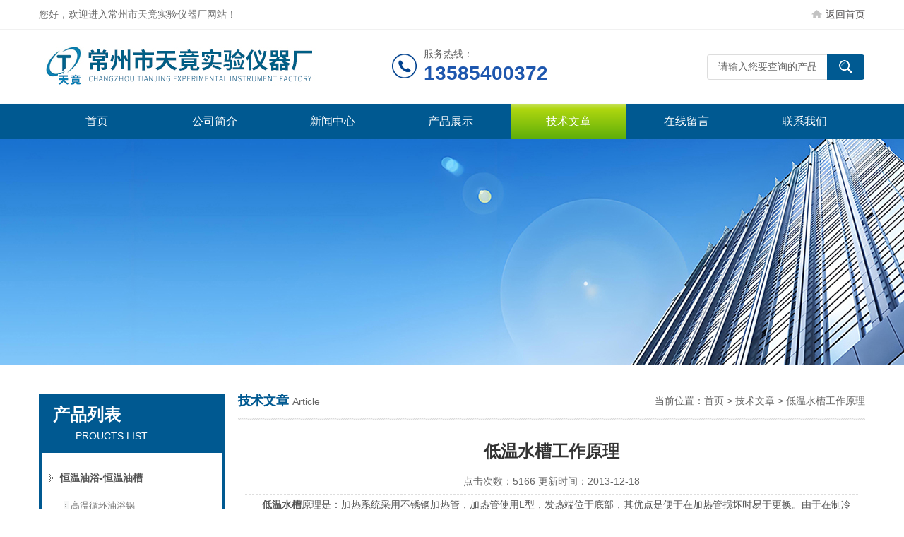

--- FILE ---
content_type: text/html; charset=utf-8
request_url: http://www.jttjyq.com/jttjyq-Article-588719/
body_size: 6521
content:
<!DOCTYPE html PUBLIC "-//W3C//DTD XHTML 1.0 Transitional//EN" "http://www.w3.org/TR/xhtml1/DTD/xhtml1-transitional.dtd">
<html xmlns="http://www.w3.org/1999/xhtml">
<head>
<meta http-equiv="Content-Type" content="text/html; charset=utf-8" />
<meta http-equiv="x-ua-compatible" content="ie=edge,chrome=1">
<title>低温水槽工作原理-常州市天竟实验仪器厂</title>


<link href="/Skins/123882/css/style.css" rel="stylesheet" type="text/css" />
<script type="text/javascript" src="/Skins/123882/js/jquery.pack.js"></script>
<script type="text/javascript" src="/Skins/123882/js/jquery.SuperSlide.js"></script>
<!--导航当前状态 JS-->
<script language="javascript" type="text/javascript"> 
	var menu= '6';
</script>
<!--导航当前状态 JS END-->
<link rel="shortcut icon" href="/Skins/123882/favicon.ico" />
<script type="application/ld+json">
{
"@context": "https://ziyuan.baidu.com/contexts/cambrian.jsonld",
"@id": "http://www.jttjyq.com/jttjyq-Article-588719/",
"title": "低温水槽工作原理",
"pubDate": "2013-12-18T07:37:25",
"upDate": "2013-12-18T07:37:25"
    }</script>
<script language="javaScript" src="/js/JSChat.js"></script><script language="javaScript">function ChatBoxClickGXH() { DoChatBoxClickGXH('https://chat.chem17.com',102276) }</script><script>
(function(){
var bp = document.createElement('script');
var curProtocol = window.location.protocol.split(':')[0];
if (curProtocol === 'https') {
bp.src = 'https://zz.bdstatic.com/linksubmit/push.js';
}
else {
bp.src = 'http://push.zhanzhang.baidu.com/push.js';
}
var s = document.getElementsByTagName("script")[0];
s.parentNode.insertBefore(bp, s);
})();
</script>
<meta name="mobile-agent" content="format=html5;url=http://m.jttjyq.com/jttjyq-article-588719/">
<script type="text/javascript">
if(navigator.userAgent.match(/(iPhone|iPod|Android|ios)/i)){
    window.location = window.location.href.replace("www", "m");
}
</script>
</head>

<body>
<div class="top">
  <div class="top01">
    <div class="top02">您好，欢迎进入常州市天竟实验仪器厂网站！</div>
    <div class="top03"><a href="/">返回首页</a></div>
  </div>
</div>

<!--头部开始-->
<div id="top">
	    <div class="logo"><a href="/"><span>常州市天竟实验仪器厂</span></a></div>
        <div class="tel">
            <span>服务热线：</span>
            <p>13585400372</p>
        </div>
		<div class="top_right">
            <div id="tit">
                <div id="search">
                    <form id="form1" name="form1" method="post" onsubmit="return checkFrom(this);" action="/products.html">
                    <input name="keyword" type="text" class="ss_input"onfocus="if (value =='请输入您要查询的产品'){value =''}" onblur="if (value =='')" value="请输入您要查询的产品"  />
                    <input name="" type="submit" class="ss_an" value="" />
                    </form>
                </div>
          </div>
	  </div>
</div>
<!--头部 end-->

<!--导航开始-->
<div id="nav">
    <div class="menu">
        <ul>
            <li><a id="menuId1" href="/">首页</a></li>
            <li><a id="menuId2" href="/aboutus.html">公司简介</a></li>
            <li><a id="menuId4" href="/news.html">新闻中心</a></li>
            <li><a id="menuId3" href="/products.html">产品展示</a></li>
            <li><a id="menuId6" href="/article.html">技术文章</a></li>
            <li><a id="menuId8" href="/order.html">在线留言</a></li>
            <li><a id="menuId9" href="/contact.html">联系我们</a></li>
        </ul>
		<script language="javascript" type="text/javascript">
			try {
				document.getElementById("menuId" + menu).className = "nav_hover";
			}
			catch (e) {}
        </script>
    	<div class="clear"> </div>
    </div>
</div>
<!--导航 end-->

<script src="https://www.chem17.com/mystat.aspx?u=jttjyq"></script>

<div class="ny_banner"><!--banner-->

  <!--banner end--></div>
  

<div id="main_box"><!--三栏目-->
<div class="in_left"><!--首页目录-->
<div class="biaotib"><div class="h3">产品列表</div><p>—— PROUCTS LIST</p></div>

<div class="catalog">
 <ul>

 <li><a class="hide" href="/jttjyq-ParentList-164060/" onmouseover="showsubmenu('恒温油浴-恒温油槽')">恒温油浴-恒温油槽</a>
 <div id="submenu_恒温油浴-恒温油槽" style="display:none">
  <ul>
  
  <li><a href="/jttjyq-SonList-2626662/">高温循环油浴锅</a></li>
  
  <li><a href="/jttjyq-SonList-1069826/">振荡水浴锅</a></li>
  
  <li><a href="/jttjyq-SonList-685425/">升降油浴锅</a></li>
  
  <li><a href="/jttjyq-SonList-487781/">磁力搅拌油浴锅</a></li>
  
  <li><a href="/jttjyq-SonList-487776/">高温油浴振荡器</a></li>
  
  <li><a href="/jttjyq-SonList-580114/">数显恒温油浴锅</a></li>
  
  <li><a href="/jttjyq-SonList-831074/">超温自动断电油浴锅</a></li>
  
  <li><a href="/jttjyq-SonList-487777/">循环油浴锅-超级恒温循环油浴锅</a></li>
  
  </ul>
  </div>
 </li>  
 
 <li><a class="hide" href="/jttjyq-ParentList-164069/" onmouseover="showsubmenu('恒温恒湿培养箱-恒温摇瓶柜')">恒温恒湿培养箱-恒温摇瓶柜</a>
 <div id="submenu_恒温恒湿培养箱-恒温摇瓶柜" style="display:none">
  <ul>
  
  <li><a href="/jttjyq-SonList-164071/">振荡培养箱</a></li>
  
  <li><a href="/jttjyq-SonList-719386/">种子发芽箱</a></li>
  
  <li><a href="/jttjyq-SonList-343015/">人工气候箱</a></li>
  
  <li><a href="/jttjyq-SonList-345914/">厌氧培养箱</a></li>
  
  <li><a href="/jttjyq-SonList-164072/">光照培养箱</a></li>
  
  <li><a href="/jttjyq-SonList-164073/">隔水式培养箱</a></li>
  
  <li><a href="/jttjyq-SonList-979013/">恒温恒湿培养箱</a></li>
  
  <li><a href="/jttjyq-SonList-343024/">数显霉菌培养箱</a></li>
  
  <li><a href="/jttjyq-SonList-345668/">二氧化碳培养箱</a></li>
  
  <li><a href="/jttjyq-SonList-340612/">电热恒温培养箱</a></li>
  
  <li><a href="/jttjyq-SonList-355006/">电热恒温恒湿培养箱</a></li>
  
  <li><a href="/jttjyq-SonList-337854/">生化培养箱-微生物培养箱</a></li>
  
  </ul>
  </div>
 </li>  
 
 <li><a class="hide" href="/jttjyq-ParentList-1254267/" onmouseover="showsubmenu('层析冷柜')">层析冷柜</a>
 <div id="submenu_层析冷柜" style="display:none">
  <ul>
  
  <li><a href="/jttjyq-SonList-1560253/">层析实验冷柜</a></li>
  
  </ul>
  </div>
 </li>  
 
 <li><a class="hide" href="/jttjyq-ParentList-164068/" onmouseover="showsubmenu('低温槽-循环槽')">低温槽-循环槽</a>
 <div id="submenu_低温槽-循环槽" style="display:none">
  <ul>
  
  <li><a href="/jttjyq-SonList-1560324/">制冷循环水浴槽</a></li>
  
  <li><a href="/jttjyq-SonList-1070624/">低温水槽</a></li>
  
  <li><a href="/jttjyq-SonList-733104/">低温循环水槽</a></li>
  
  <li><a href="/jttjyq-SonList-888344/">低温搅拌水浴锅</a></li>
  
  <li><a href="/jttjyq-SonList-361806/">DC系列低温恒温槽</a></li>
  
  <li><a href="/jttjyq-SonList-774503/">低温冷却液循环泵</a></li>
  
  </ul>
  </div>
 </li>  
 
 <li><a class="hide" href="/jttjyq-ParentList-164057/" onmouseover="showsubmenu('双层振荡器-恒温摇床')">双层振荡器-恒温摇床</a>
 <div id="submenu_双层振荡器-恒温摇床" style="display:none">
  <ul>
  
  <li><a href="/jttjyq-SonList-2319978/">三层全温摇床</a></li>
  
  <li><a href="/jttjyq-SonList-1560337/">实验室用恒温振荡器</a></li>
  
  <li><a href="/jttjyq-SonList-1258906/">翻转振荡器</a></li>
  
  <li><a href="/jttjyq-SonList-1069825/">高温气浴振荡器</a></li>
  
  <li><a href="/jttjyq-SonList-1069824/">水浴振荡器</a></li>
  
  <li><a href="/jttjyq-SonList-979001/">低温摇床</a></li>
  
  <li><a href="/jttjyq-SonList-723561/">分液漏斗振荡器</a></li>
  
  <li><a href="/jttjyq-SonList-346493/">智能全温振荡器</a></li>
  
  <li><a href="/jttjyq-SonList-336816/">调速多用震荡器</a></li>
  
  <li><a href="/jttjyq-SonList-340626/">油浴恒温振荡器</a></li>
  
  <li><a href="/jttjyq-SonList-164076/">气浴恒温振荡器</a></li>
  
  <li><a href="/jttjyq-SonList-164075/">水浴恒温振荡器</a></li>
  
  <li><a href="/jttjyq-SonList-347126/">垂直振荡器</a></li>
  
  <li><a href="/jttjyq-SonList-346464/">回旋式振荡器</a></li>
  
  <li><a href="/jttjyq-SonList-345267/">快速混匀器</a></li>
  
  <li><a href="/jttjyq-SonList-765352/">水浴恒温摇床</a></li>
  
  <li><a href="/jttjyq-SonList-343510/">青霉素振荡器</a></li>
  
  <li><a href="/jttjyq-SonList-345026/">微量振荡器</a></li>
  
  <li><a href="/jttjyq-SonList-765354/">数显气浴恒温摇床</a></li>
  
  <li><a href="/jttjyq-SonList-979007/">江苏低温摇床厂家</a></li>
  
  <li><a href="/jttjyq-SonList-336817/">大型摇床/大容量摇瓶机</a></li>
  
  <li><a href="/jttjyq-SonList-501586/">全温振荡摇床/制冷恒温振荡器</a></li>
  
  </ul>
  </div>
 </li>  
 
 <li><a class="hide" href="/jttjyq-ParentList-164059/" onmouseover="showsubmenu('恒温水浴锅-恒温水箱')">恒温水浴锅-恒温水箱</a>
 <div id="submenu_恒温水浴锅-恒温水箱" style="display:none">
  <ul>
  
  <li><a href="/jttjyq-SonList-1069828/">冷冻气浴恒温振荡器</a></li>
  
  <li><a href="/jttjyq-SonList-1069827/">天竟冷冻水浴恒温振荡器</a></li>
  
  <li><a href="/jttjyq-SonList-370729/">超级恒温水浴-超级恒温水槽</a></li>
  
  <li><a href="/jttjyq-SonList-979004/">恒温水浴锅水槽</a></li>
  
  <li><a href="/jttjyq-SonList-884696/">低温水浴锅</a></li>
  
  <li><a href="/jttjyq-SonList-978960/">单孔恒温油浴锅</a></li>
  
  <li><a href="/jttjyq-SonList-978952/">数显三用恒温水箱</a></li>
  
  <li><a href="/jttjyq-SonList-831098/">全不锈钢水浴锅</a></li>
  
  <li><a href="/jttjyq-SonList-866502/">搅拌水浴锅</a></li>
  
  <li><a href="/jttjyq-SonList-337857/">玻璃恒温水浴锅</a></li>
  
  <li><a href="/jttjyq-SonList-342820/">数显恒温水箱</a></li>
  
  <li><a href="/jttjyq-SonList-342821/">数显恒温水浴锅</a></li>
  
  <li><a href="/jttjyq-SonList-342746/">数显单孔恒温水浴锅</a></li>
  
  <li><a href="/jttjyq-SonList-342748/">数显四孔恒温水浴锅</a></li>
  
  <li><a href="/jttjyq-SonList-342796/">数显六孔恒温水浴锅</a></li>
  
  <li><a href="/jttjyq-SonList-342800/">数显八孔恒温水浴锅</a></li>
  
  <li><a href="/jttjyq-SonList-421648/">恒温电沙浴</a></li>
  
  <li><a href="/jttjyq-SonList-692292/">三孔三温水浴锅/三孔三温水浴箱三孔三温水浴槽</a></li>
  
  </ul>
  </div>
 </li>  
 
 <li><a class="hide" href="/jttjyq-ParentList-164062/" onmouseover="showsubmenu('数显高速离心机-数显低速离心机')">数显高速离心机-数显低速离心机</a>
 <div id="submenu_数显高速离心机-数显低速离心机" style="display:none">
  <ul>
  
  <li><a href="/jttjyq-SonList-346738/">脱水离心机</a></li>
  
  <li><a href="/jttjyq-SonList-346746/">乳脂离心机</a></li>
  
  <li><a href="/jttjyq-SonList-346747/">电动离心机</a></li>
  
  <li><a href="/jttjyq-SonList-346686/">高速离心机</a></li>
  
  <li><a href="/jttjyq-SonList-346736/">低速离心机</a></li>
  
  <li><a href="/jttjyq-SonList-649840/">低速冷冻离心机</a></li>
  
  <li><a href="/jttjyq-SonList-649838/">高速冷冻离心机</a></li>
  
  <li><a href="/jttjyq-SonList-352071/">自动平衡离心机</a></li>
  
  <li><a href="/jttjyq-SonList-346739/">毛细管血液离心机</a></li>
  
  <li><a href="/jttjyq-SonList-448693/">低速大容量离心机</a></li>
  
  <li><a href="/jttjyq-SonList-448694/">高速大容量离心机</a></li>
  
  <li><a href="/jttjyq-SonList-346758/">原油含砂离心测定仪</a></li>
  
  <li><a href="/jttjyq-SonList-346762/">原油含水离心测定仪</a></li>
  
  </ul>
  </div>
 </li>  
 
 <li><a class="hide" href="/jttjyq-ParentList-164063/" onmouseover="showsubmenu('电动搅拌器-磁力搅拌器')">电动搅拌器-磁力搅拌器</a>
 <div id="submenu_电动搅拌器-磁力搅拌器" style="display:none">
  <ul>
  
  <li><a href="/jttjyq-SonList-347279/">增力电动搅拌器</a></li>
  
  <li><a href="/jttjyq-SonList-644032/">磁力搅拌器/加热磁力搅拌器</a></li>
  
  <li><a href="/jttjyq-SonList-979011/">数显测速六联异步电动搅拌器</a></li>
  
  <li><a href="/jttjyq-SonList-690335/">六联异步电动搅拌器/数显测速六联异步搅拌器</a></li>
  
  <li><a href="/jttjyq-SonList-690333/">六联同步电动搅拌器/数显测速六联同步搅拌器</a></li>
  
  </ul>
  </div>
 </li>  
 
 <li><a class="hide" href="/jttjyq-ParentList-521493/" onmouseover="showsubmenu('恒温金属浴/干式恒温培养器')">恒温金属浴/干式恒温培养器</a>
 <div id="submenu_恒温金属浴/干式恒温培养器" style="display:none">
  <ul>
  
  </ul>
  </div>
 </li>  
 
 <li><a class="hide" href="/jttjyq-ParentList-345744/" onmouseover="showsubmenu('电热板-电热套-电炉')">电热板-电热套-电炉</a>
 <div id="submenu_电热板-电热套-电炉" style="display:none">
  <ul>
  
  <li><a href="/jttjyq-SonList-346474/">电炉</a></li>
  
  <li><a href="/jttjyq-SonList-346476/">电热板</a></li>
  
  <li><a href="/jttjyq-SonList-346475/">电热套</a></li>
  
  <li><a href="/jttjyq-SonList-1254093/">高温石墨电热板</a></li>
  
  <li><a href="/jttjyq-SonList-682819/">恒温消解仪/试管加热仪</a></li>
  
  <li><a href="/jttjyq-SonList-660990/">电沙浴/数显恒温电沙浴</a></li>
  
  </ul>
  </div>
 </li>  
 
 <li><a class="hide" href="/jttjyq-ParentList-164067/" onmouseover="showsubmenu('匀浆机-捣碎机-粉碎机')">匀浆机-捣碎机-粉碎机</a>
 <div id="submenu_匀浆机-捣碎机-粉碎机" style="display:none">
  <ul>
  
  </ul>
  </div>
 </li>  
 
 <li><a class="hide" href="/jttjyq-ParentList-164065/" onmouseover="showsubmenu('电热干燥箱-鼓风干燥箱')">电热干燥箱-鼓风干燥箱</a>
 <div id="submenu_电热干燥箱-鼓风干燥箱" style="display:none">
  <ul>
  
  </ul>
  </div>
 </li>  
 
 <li><a class="hide" href="/jttjyq-ParentList-336812/" onmouseover="showsubmenu('石英双重蒸馏水器-石英亚氟蒸馏水器')">石英双重蒸馏水器-石英亚氟蒸馏水器</a>
 <div id="submenu_石英双重蒸馏水器-石英亚氟蒸馏水器" style="display:none">
  <ul>
  
  <li><a href="/jttjyq-SonList-978979/">石英亚沸蒸馏水器</a></li>
  
  </ul>
  </div>
 </li>  
 
 <li><a class="hide" href="/jttjyq-ParentList-170885/" onmouseover="showsubmenu('玻璃仪器系列')">玻璃仪器系列</a>
 <div id="submenu_玻璃仪器系列" style="display:none">
  <ul>
  
  </ul>
  </div>
 </li>  
 
 <li><a class="hide" href="/jttjyq-ParentList-342823/" onmouseover="showsubmenu('盐雾试验箱-恒温恒湿箱')">盐雾试验箱-恒温恒湿箱</a>
 <div id="submenu_盐雾试验箱-恒温恒湿箱" style="display:none">
  <ul>
  
  </ul>
  </div>
 </li>  
 
 <li><a class="hide" href="/jttjyq-ParentList-353173/" onmouseover="showsubmenu('仪器仪表')">仪器仪表</a>
 <div id="submenu_仪器仪表" style="display:none">
  <ul>
  
  </ul>
  </div>
 </li>  
 
 <li><a class="hide" href="/jttjyq-ParentList-338987/" onmouseover="showsubmenu('搅拌子-搅拌棒-血凝板')">搅拌子-搅拌棒-血凝板</a>
 <div id="submenu_搅拌子-搅拌棒-血凝板" style="display:none">
  <ul>
  
  </ul>
  </div>
 </li>  
 
 <li><a class="hide" href="/jttjyq-ParentList-1193844/" onmouseover="showsubmenu('水质分析仪器系列')">水质分析仪器系列</a>
 <div id="submenu_水质分析仪器系列" style="display:none">
  <ul>
  
  <li><a href="/jttjyq-SonList-1560259/">光电浊度计</a></li>
  
  <li><a href="/jttjyq-SonList-1193845/">台式浊度计</a></li>
  
  </ul>
  </div>
 </li>  
 
 <li><a class="hide" href="/jttjyq-ParentList-336810/" onmouseover="showsubmenu('数字风速计|粉尘采样器|电子肺活量计')">数字风速计|粉尘采样器|电子肺活量计</a>
 <div id="submenu_数字风速计|粉尘采样器|电子肺活量计" style="display:none">
  <ul>
  
  <li><a href="/jttjyq-SonList-524049/">空气微生物采样器</a></li>
  
  <li><a href="/jttjyq-SonList-561666/">数显酸度计</a></li>
  
  </ul>
  </div>
 </li>  
 
 </ul>
</div>

<!--首页目录 end-->

</div>



<div class="in_right"><!--首页产品-->
<div class="biaoti_ny"><b>技术文章</b>Article <span>当前位置：<a href="/">首页</a> > <a href="/article.html">技术文章</a> > 低温水槽工作原理</span></div>   

<div class="ny_main_box">			
			<h1 id="inside_rnewtil">低温水槽工作原理</h1>
			<div class="inside_rnewtime">点击次数：5166 更新时间：2013-12-18</div>
			<div class="inside_rnewcon"><p><strong>&nbsp;&nbsp;&nbsp;&nbsp;&nbsp; 低温水槽</strong>原理是：加热系统采用不锈钢加热管，加热管使用L型，发热端位于底部，其优点是便于在加热管损坏时易于更换。由于在制冷时有冷凝水产生，所以加热管接头部分必须要用密封胶密封，以免在接头部分因为有冷凝水而产生漏电现象（在加热状态时没有此现象发生）。</p><p>&nbsp;&nbsp;&nbsp;&nbsp;&nbsp;&nbsp;&nbsp;<strong>低温水槽</strong>&nbsp;制冷系统是采用铜管制作成蒸发器，为了提高电能利用率，将蒸发器直接置于水槽内，大大提高了制冷速率。原理：制冷系统由4个基本部分即压缩机、冷凝器、节流器、蒸发器组成。由铜管将四大件按一定顺序连接成一个封闭系统，系统内充注一定量的制冷剂。一般用制冷剂为氟里昂，以往通常采用的是R134，特殊要求采用新型的环保型制冷剂R407。压缩机吸入来自蒸发器的低温低压的氟里昂气体，经压缩机压缩成高温高压的氟里昂气体（此时对外散发热量），然后流经热力膨胀阀（毛细管），节流成低温低压的氟里昂气液两相（气体和液体混合物）物体，此时该混合物流进蒸发器时空间瞬间变大，液体全部变成气体，在变化过程中制冷剂要吸收大量热量，从而降低水槽内的水温，此时又成为低温低压的氟里昂气体，低温低压的氟里昂气体又被压缩机吸人。如此压缩-----冷凝----节流----蒸发反复循环，制冷剂不断带走水槽内的热量，从而降低了水的温度。</p><p>&nbsp;&nbsp;&nbsp;&nbsp;&nbsp;&nbsp; 为了提高水温均匀性，同时为了建立外循环（第二恒温场）必须加入水循环系统，根据水槽大小和需要的循环量而选择不同流量的循环泵。</p><p>&nbsp;&nbsp;&nbsp;&nbsp;&nbsp;&nbsp;&nbsp; 对于不同温度要求的低温恒温槽，需要加入不同的制冷剂。</p>

                <div class="fenpian">
                <div class="l">上一篇：<a href="/jttjyq-Article-702718/">离心机在细菌学诊断分离培养技术中的应用</a></div>
                <div class="l">下一篇：<a href="/jttjyq-Article-529381/">智能种子催芽箱用途及特点</a></div>
             </div>
            </div>			  
		 </div>
      <div id="clear"></div>	

</div>
</div>
<div id="foot_box" class="ny_foot_box">
    <div class="foot_z"> 
    	<div class="foot_logo"><img src="/Skins/123882/images/foot_logo.png" /></div>
        <div class="foot_wenzi">
        	<ul class="foot_nav">
                <li><a href="/">网站首页</a></li>
                <li><a href="/products.html">产品展示</a></li>
                <li><a href="/news.html">新闻中心</a></li>
                <li><a href="/article.html">技术文章</a></li>
                <li><a href="/order.html">在线留言</a></li>
                <li><a href="/contact.html">联系我们</a></li>
                <li><a href="/aboutus.html">关于我们</a></li>
            </ul>
			
            <p>总流量：<b>748804</b>&nbsp;&nbsp;<A href="https://www.chem17.com/login" target="_blank" rel="nofollow">管理登陆</A>&nbsp;&nbsp;技术支持：<a href="https://www.chem17.com" target="_blank" rel="nofollow">化工仪器网</a>&nbsp;&nbsp;<A href="/sitemap.xml" target="_blank">sitemap.xml</A></p>
        </div>

    </div>
    <div class="foot_bq">版权所有 &copy; 2026 常州市天竟实验仪器厂 &nbsp;<a href="http://beian.miit.gov.cn" target="_blank" rel="nofollow">ICP备案号：苏ICP备2023013096号-3</a> </div>
</div>


<!--网站漂浮 begin-->
<div id="gxhxwtmobile" style="display:none;">13585400372</div>
 <div class="pf_new" style="display:none;">
	<div class="hd"><p>联系我们</p><span>contact us</span><em class="close"></em></div>
    <div class="conn">
    	<div class="lxr"><p><a onclick="ChatBoxClickGXH()" href="#" target="_self"><img src="/Skins/123882/images/pf_icon1.png" /></a>在线交流</p></div>
        <div class="tel"><p><img src="/Skins/123882/images/pf_icon3.png" />咨询电话</p><span>0519-82879700 </span></div>
    </div>
    <div class="bd"><a href="javascript:goTop();"><p></p><span>返回顶部</span></a></div>
</div>
<div class="pf_new_bx"><p></p><span>联<br />系<br />我<br />们</span><em></em></div>
<!--网站漂浮 end-->

<script type="text/javascript" src="/Skins/123882/js/pt_js.js"></script>
<script type="text/javascript" src="/Skins/123882/js/qq.js"></script>

<div align="center"><script type="text/javascript">
var _bdhmProtocol = (("https:" == document.location.protocol) ? " https://" : " http://");
document.write(unescape("%3Cscript src='" + _bdhmProtocol + "hm.baidu.com/h.js%3F27bd958430ba7b20432bd788feaba5fa' type='text/javascript'%3E%3C/script%3E"));
</script></div>

 <script type='text/javascript' src='/js/VideoIfrmeReload.js?v=001'></script>
  
</html>
</body>